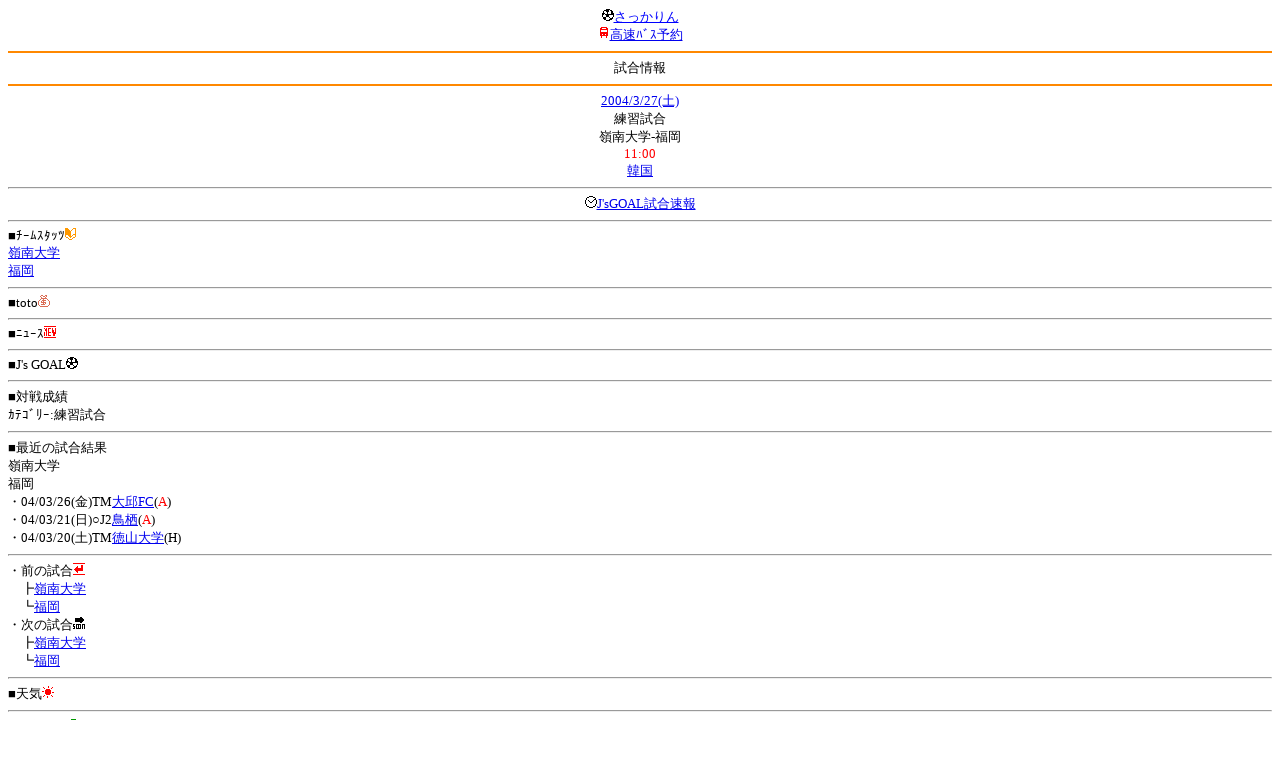

--- FILE ---
content_type: text/html; charset=Shift_JIS
request_url: http://soccer.phew.homeip.net/mb/match/info.php?mid=2229&cteam=%C8%D8%C5%C4&cstation=&csid=
body_size: 9564
content:
<html>
<!--match/info.php-->
<head>
<meta http-equiv="Content-Type" content="text/html; charset=Shift_JIS" />
<meta name="description" content="Jﾘｰｸﾞとｻｯｶｰ日本代表の総合情報ｻｲﾄ" />
<meta name="keywords" content="ｻｯｶｰ日本代表 Jﾘｰｸﾞ 試合 結果 toto ﾆｭｰｽ 選手名鑑 天気 路線検索 競技場 ｽﾀｼﾞｱﾑ ｱｸｾｽ 地図 2ちゃんねる ﾁｹｯﾄ 故障者 移籍" /><title>試合情報</title></head>
<body><font size="-1">
<a id="top" name="top"></a><center><img src="/mb/img/emoji/25.gif" width="12" height="12" border="0" /><a href="/mb/?cteam=%C8%D8%C5%C4&cstation=&csid="><font color="blue">さっかりん</font></a><br /><img src="/mb/img/emoji/35.gif" width="12" height="12" border="0" /><a href="http://hb.afl.rakuten.co.jp/hsc/0a11d60c.1fd591c3.0a11d58c.3b6a1b97/">高速ﾊﾞｽ予約</a><hr color="#ff8800" />試合情報<hr color="#ff8800" /></center><center>
<a href="../schedule/daily/index.php?type=match&date=2004-03-27&cteam=%C8%D8%C5%C4&cstation=&csid=">2004/3/27(土)</a><br />
練習試合<br />
嶺南大学-福岡<br />
<font color="red">11:00</font><br />
<a href="../stadium/info.php?id=&cteam=%C8%D8%C5%C4&cstation=&csid=">韓国</a><hr />
<img src="/mb/img/emoji/176.gif" width="12" height="12" border="0" /><a href="http://www.google.co.jp/gwt/n?_gwt_noimg=1&mrestrict=chtml&u=http%3A%2F%2Fwww.jsgoal.jp%2Fscore%2Fscore_all.html">J&apos;sGOAL試合速報</a>
<hr />
</center>
■ﾁｰﾑｽﾀｯﾂ<img src="/mb/img/emoji/70.gif" width="12" height="12" border="0" /><br />
<a href="time/index.php?mid=2229&team=%CE%E6%C6%EE%C2%E7%B3%D8&cteam=%C8%D8%C5%C4&cstation=&csid=">嶺南大学</a><br /><a href="time/index.php?mid=2229&team=%CA%A1%B2%AC&cteam=%C8%D8%C5%C4&cstation=&csid=">福岡</a><br /><hr />
■toto<img src="/mb/img/emoji/186.gif" width="12" height="12" border="0" /><br />
<hr />
■ﾆｭｰｽ<img src="/mb/img/emoji/120.gif" width="12" height="12" border="0" /><br />
<hr />
■J&apos;s GOAL<img src="/mb/img/emoji/25.gif" width="12" height="12" border="0" /><br />
<hr />
■対戦成績<br />
ｶﾃｺﾞﾘｰ:練習試合<br /><hr />
■最近の試合結果<br />
嶺南大学<br />
福岡<br />
・04/03/26(金)TM<a href="/mb/match/info.php?mid=2228&cteam=%C8%D8%C5%C4&cstation=&csid=">大邱FC</a>(<font color="red">A</font>)<br />・04/03/21(日)○J2<a href="/mb/match/info.php?mid=1451&cteam=%C8%D8%C5%C4&cstation=&csid=">鳥栖</a>(<font color="red">A</font>)<br />・04/03/20(土)TM<a href="/mb/match/info.php?mid=2169&cteam=%C8%D8%C5%C4&cstation=&csid=">徳山大学</a>(H)<br /><hr />
・前の試合<img src="/mb/img/emoji/117.gif" width="12" height="12" border="0" /><br />
　┣<a href="rd.php?mode=back&mid=2229&team=%CE%E6%C6%EE%C2%E7%B3%D8&cteam=%C8%D8%C5%C4&cstation=&csid=">嶺南大学</a><br />
　┗<a href="rd.php?mode=back&mid=2229&team=%CA%A1%B2%AC&cteam=%C8%D8%C5%C4&cstation=&csid=">福岡</a><br />
・次の試合<img src="/mb/img/emoji/173.gif" width="12" height="12" border="0" /><br />
　┣<a href="rd.php?mode=forward&mid=2229&team=%CE%E6%C6%EE%C2%E7%B3%D8&cteam=%C8%D8%C5%C4&cstation=&csid=">嶺南大学</a><br />
　┗<a href="rd.php?mode=forward&mid=2229&team=%CA%A1%B2%AC&cteam=%C8%D8%C5%C4&cstation=&csid=">福岡</a><br />
<hr />
■天気<img src="/mb/img/emoji/1.gif" width="12" height="12" border="0" /><br />
<hr />
■最寄り駅<img src="/mb/img/emoji/30.gif" width="12" height="12" border="0" /><br />
<hr />
■ﾃﾚﾋﾞ<img src="/mb/img/emoji/77.gif" width="12" height="12" border="0" /><br />
<hr />
■ﾗｼﾞｵ<img src="/mb/img/emoji/146.gif" width="12" height="12" border="0" /><br />
<hr />
■ﾁｹｯﾄ<img src="/mb/img/emoji/65.gif" width="12" height="12" border="0" /><br />
<hr />
■検索<img src="/mb/img/emoji/119.gif" width="12" height="12" border="0" /><br />
・選手<img src="/mb/img/emoji/140.gif" width="12" height="12" border="0" /><br />
　┣<a href="../team/index.php?team=%CE%E6%C6%EE%C2%E7%B3%D8&cteam=%C8%D8%C5%C4&cstation=&csid=">嶺南大学</a><br />
　┗<a href="../team/index.php?team=%CA%A1%B2%AC&cteam=%C8%D8%C5%C4&cstation=&csid=">福岡</a><br />
・ﾌﾟﾚｽﾘﾘｰｽ<img src="/mb/img/emoji/76.gif" width="12" height="12" border="0" /><br />
　┣<a href="../official/index.php?team=%CE%E6%C6%EE%C2%E7%B3%D8&cteam=%C8%D8%C5%C4&cstation=&csid=">嶺南大学</a><br />
　┗<a href="../official/index.php?team=%CA%A1%B2%AC&cteam=%C8%D8%C5%C4&cstation=&csid=">福岡</a><br />
・ﾆｭｰｽ<img src="/mb/img/emoji/120.gif" width="12" height="12" border="0" /><br />
　┣<a href="../news/index.php?team=%CE%E6%C6%EE%C2%E7%B3%D8&cteam=%C8%D8%C5%C4&cstation=&csid=">嶺南大学</a><br />
　┗<a href="../news/index.php?team=%CA%A1%B2%AC&cteam=%C8%D8%C5%C4&cstation=&csid=">福岡</a><br />
・Blog<img src="/mb/img/emoji/190.gif" width="12" height="12" border="0" /><br />
　┣<a href="../blog/index.php?team=%CE%E6%C6%EE%C2%E7%B3%D8&cteam=%C8%D8%C5%C4&cstation=&csid=">嶺南大学</a><br />
　┗<a href="../blog/index.php?team=%CA%A1%B2%AC&cteam=%C8%D8%C5%C4&cstation=&csid=">福岡</a><br />
・故障者<img src="/mb/img/emoji/41.gif" width="12" height="12" border="0" /><br />
　┣<a href="../news/index.php?type=injury&team=%CE%E6%C6%EE%C2%E7%B3%D8&cteam=%C8%D8%C5%C4&cstation=&csid=">嶺南大学</a><br />
　┗<a href="../news/index.php?type=injury&team=%CA%A1%B2%AC&cteam=%C8%D8%C5%C4&cstation=&csid=">福岡</a><br />
・移籍<img src="/mb/img/emoji/225.gif" width="12" height="12" border="0" /><br />
　┣<a href="../news/index.php?type=transfer&team=%CE%E6%C6%EE%C2%E7%B3%D8&cteam=%C8%D8%C5%C4&cstation=&csid=">嶺南大学</a><br />
　┗<a href="../news/index.php?type=transfer&team=%CA%A1%B2%AC&cteam=%C8%D8%C5%C4&cstation=&csid=">福岡</a><br />
<hr />
■2ちゃんねる<img src="/mb/img/emoji/51.gif" width="12" height="12" border="0" /><br />
・国内ｻｯｶｰ板<br />
　┣<a href="../bbs/index.php?type=soccer&team=%CE%E6%C6%EE%C2%E7%B3%D8&cteam=%C8%D8%C5%C4&cstation=&csid=">嶺南大学</a><br />
　┗<a href="../bbs/index.php?type=soccer&team=%CA%A1%B2%AC&cteam=%C8%D8%C5%C4&cstation=&csid=">福岡</a><br />
・ｻｯｶｰch<br />
　┣<a href="../bbs/index.php?type=livefoot&team=%CE%E6%C6%EE%C2%E7%B3%D8&cteam=%C8%D8%C5%C4&cstation=&csid=">嶺南大学</a><br />
　┗<a href="../bbs/index.php?type=livefoot&team=%CA%A1%B2%AC&cteam=%C8%D8%C5%C4&cstation=&csid=">福岡</a><br />
・芸ｽﾎﾟ+<br />
　┣<a href="../bbs/index.php?type=mnewsplus&team=%CE%E6%C6%EE%C2%E7%B3%D8&cteam=%C8%D8%C5%C4&cstation=&csid=">嶺南大学</a><br />
　┗<a href="../bbs/index.php?type=mnewsplus&team=%CA%A1%B2%AC&cteam=%C8%D8%C5%C4&cstation=&csid=">福岡</a><br />
<hr />
■ﾁｹｯﾄ<img src="/mb/img/emoji/65.gif" width="12" height="12" border="0" /><br />
・<a href="http://mc.pia.jp/(_xproxy2_)/t/?_xpxi=IA0AwV...">ﾁｹｯﾄぴあ</a><br />
・<a href="http://eplus.jp/">ｲｰﾌﾟﾗｽ</a><br />
<hr />
■ｽｹｼﾞｭｰﾙ<br />
・<a href="/match/vcs.php?id_2229=on&encode=sjis">携帯に登録</a><img src="/mb/img/emoji/105.gif" width="12" height="12" border="0" /><br />
・<a href="/mb/schedule/daily/index.php?type=match&date=2004-03-27&cteam=%C8%D8%C5%C4&cstation=&csid=">当日の試合一覧</a><img src="/mb/img/emoji/70.gif" width="12" height="12" border="0" /><br />
<!--・<a href="http://twitter.com/home?status=3%2F27%28%E5%9C%9F%2911%3A00%20%E7%B7%B4%E7%BF%92%E8%A9%A6%E5%90%88%20%20%E5%B6%BA%E5%8D%97%E5%A4%A7%E5%AD%A6%20-%20%E7%A6%8F%E5%B2%A1%20http%3A%2F%2Fsoccer.phew.homeip.net%2Fmatch%2Finfo_rd.php%3Fmid%3D2229">この試合をTwitterでつぶやく</a>-->
<p></p>
<a id="menu" name="menu"></a><hr color="#ff8800" /><img src="/mb/img/emoji/125.gif" width="12" height="12" border="0" /><a href="/mb/official/index.php?team=&cteam=%C8%D8%C5%C4&cstation=&csid=" accesskey="1"><font color="blue">ﾌﾟﾚｽﾘﾘｰｽ<img src="/mb/img/emoji/76.gif" width="12" height="12" border="0" /></font></a><br /><img src="/mb/img/emoji/126.gif" width="12" height="12" border="0" /><a href="/mb/news/index.php?team=&cteam=%C8%D8%C5%C4&cstation=&csid=" accesskey="2"><font color="blue">ﾆｭｰｽ<img src="/mb/img/emoji/120.gif" width="12" height="12" border="0" /></font></a><br /><img src="/mb/img/emoji/127.gif" width="12" height="12" border="0" /><a href="/mb/blog/index.php?team=&cteam=%C8%D8%C5%C4&cstation=&csid=" accesskey="3"><font color="blue">Blog<img src="/mb/img/emoji/190.gif" width="12" height="12" border="0" /></font></a><br /><img src="/mb/img/emoji/128.gif" width="12" height="12" border="0" /><a href="/mb/twitter/index.php?team=&cteam=%C8%D8%C5%C4&cstation=&csid=" accesskey="4"><font color="blue">Twitter<img src="/mb/img/emoji/244.gif" width="12" height="12" border="0" /></font></a><br /><img src="/mb/img/emoji/129.gif" width="12" height="12" border="0" /><a href="/mb/schedule/daily/index.php?type=match&team=&cteam=%C8%D8%C5%C4&cstation=&csid=" accesskey="5"><font color="blue">試合<img src="/mb/img/emoji/25.gif" width="12" height="12" border="0" /></font></a><br /><img src="/mb/img/emoji/130.gif" width="12" height="12" border="0" /><a href="/mb/schedule/daily/index.php?type=tv&team=&cteam=%C8%D8%C5%C4&cstation=&csid=" accesskey="6"><font color="blue">ﾃﾚﾋﾞ<img src="/mb/img/emoji/77.gif" width="12" height="12" border="0" /></font></a><br /><img src="/mb/img/emoji/131.gif" width="12" height="12" border="0" /><a href="/mb/team/index.php?team=&cteam=%C8%D8%C5%C4&cstation=&csid=" accesskey="7"><font color="blue">選手<img src="/mb/img/emoji/140.gif" width="12" height="12" border="0" /></font></a><br /><img src="/mb/img/emoji/132.gif" width="12" height="12" border="0" /><a href="#menu" accesskey="8"><font color="blue">ﾒﾆｭｰ</font></a><br /><img src="/mb/img/emoji/134.gif" width="12" height="12" border="0" /><a href="#top" accesskey="0"><font color="blue">ﾄｯﾌﾟ</font></a><br /><center><p><a href="/mb/?cteam=%C8%D8%C5%C4&cstation=&csid="><img src="/mb/img/emoji/214.gif" width="12" height="12" border="0" />さっかりんﾓﾊﾞｲﾙ</a></p></center></font></body></html>
